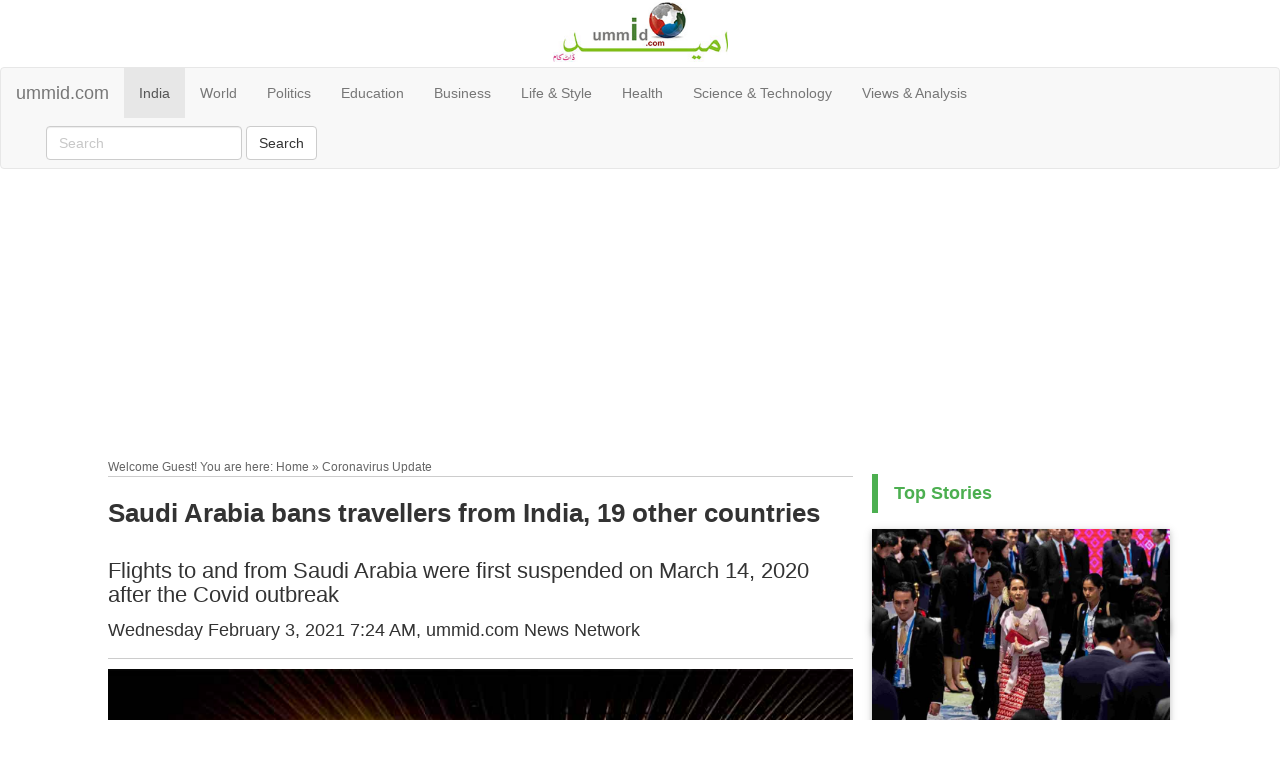

--- FILE ---
content_type: text/html
request_url: https://ummid.com/news/2021/february/03.02.2021/saudi-arabia-bans-travellers-from-india-19-other-countries.html
body_size: 7185
content:
<!DOCTYPE html><html xmlns="http://www.w3.org/1999/xhtml">
<!--[if lt IE 7]> <html class="ie6 oldie"> <![endif]-->
<!--[if IE 7]>    <html class="ie7 oldie"> <![endif]-->
<!--[if IE 8]>    <html class="ie8 oldie"> <![endif]-->
<!--[if gt IE 8]><!-->
<html class="">
<!--<![endif]-->
<html lang="en" xmlns:og="http://ogp.me/ns#">
<head>
<meta http-equiv="Content-Type" content="text/html; charset=utf-8" />
<meta http-equiv="X-UA-Compatible" content="IE=edge">
<meta property="category" content="News" />
<meta name="application-name" content="ummid.com" />
<meta name="viewport" content="width=device-width, initial-scale=1">
<title>Saudi Arabia bans travellers from India, 19 other countries | ummid.com</title>
<meta name="Description" content="The new travel ban by Saudi arabia is announced a new surge in the Kingdom of New Coronavirus Variant that was first detected in UK, South Africa and France. " />
<meta name="keywords" content="Saudi travel restrictions new, saudi travel ban latest, saudi travel news, umrah travel, new covid variant, new coronavirus strain" />
<meta name="news_keywords" content="Saudi travel restrictions new, saudi travel ban latest, saudi travel news, umrah travel, new covid variant, new coronavirus strain" />
<meta name="twitter:description" content="Flights to and from Saudi Arabia were first suspended on March 14, 2020 after the Covid outbreak" />
<meta content="Saudi Arabia bans travellers from India, 19 other countries" property="og:title" />
<meta content="https://ummid.com/news/2021/february/03.02.2021/saudi-travel-ban.jpg" property="og:image" />
<meta property="og:image:width" content="1200" />
<meta property="og:image:height" content="675" />
<meta property="og:locale" content="en_US" />
<meta property="og:type" content="article" />
<meta property="og:site_name" content="ummid" />
<meta property="og:type" content="website" />
<meta name="twitter:card" content="summary" />
<meta name="twitter:card" content="summary_large_image" />
<meta name="twitter:site" content="@ummid" />
<meta name="twitter:url" content="https://www.ummid.com/" />
<meta name="twitter:creator" content="@ummid" />
<meta name="twitter:domain" content="www.ummid.com">
<meta content="https://www.ummid.com/" property="og:site_name" />
<meta name="alexaVerifyID" content="EgUMcAuylUmRfaxXMnEymiy68rI" />
<meta name="yandex-verification" content="ba664b28636e3d73" />
<meta name="robots" content="index, follow" />
<meta name="googlebot" content="index, follow, max-snippet:-1, max-image-preview:large, max-video-preview:-1" />
<meta name="bingbot" content="index, follow, max-snippet:-1, max-image-preview:large, max-video-preview:-1" />
<link rel="canonical" href="https://ummid.com/news/2021/february/03.02.2021/saudi-arabia-bans-travellers-from-india-19-other-countries.html"/>
<link rel="alternate" type="application/rss+xml" title="ummid.com" href="https://www.ummid.com/syndications/ummid.xml">
<link href="../../../../new-page-template/boilerplate.css" rel="stylesheet" type="text/css">
<link href="../../../../new-page-template/new-page-template.css" rel="stylesheet" type="text/css">
<link href="../../../../assets/css/slick.css" rel="stylesheet" type="text/css">
<link href="../../../../assets/css/w3.css" rel="stylesheet" type="text/css">
<link rel="stylesheet" href="https://maxcdn.bootstrapcdn.com/bootstrap/3.4.1/css/bootstrap.min.css">
<script src="https://ajax.googleapis.com/ajax/libs/jquery/3.4.1/jquery.min.js"></script>
<script src="https://maxcdn.bootstrapcdn.com/bootstrap/3.4.1/js/bootstrap.min.js"></script>
<script src="https://ajax.googleapis.com/ajax/libs/jquery/3.2.1/jquery.min.js"></script>
<script src="https://maxcdn.bootstrapcdn.com/bootstrap/3.3.7/js/bootstrap.min.js"></script>
<script src="https://maxcdn.bootstrapcdn.com/bootstrap/3.4.0/js/bootstrap.min.js"></script>
<script src="../../../../new-page-template/respond.min.js"></script>
<script type="text/javascript">var switchTo5x=true;</script>
<script type="text/javascript" src="https://w.sharethis.com/button/buttons.js"></script>
<script type="text/javascript">stLight.options({publisher: "ur-3f19d5c4-13d8-8378-e67c-5aa9d07bee27", doNotHash: false, doNotCopy: false, hashAddressBar: false});</script>
<script type="text/javascript">var switchTo5x=true;</script>
<script type="text/javascript" src="https://w.sharethis.com/button/buttons.js"></script>
<script type="text/javascript">
var domainroot="www.ummid.com"
function Gsitesearch(curobj){
curobj.q.value="site:"+domainroot+" "+curobj.qfront.value
}
      </script>
<script type="text/javascript">
  var _gaq = _gaq || [];
  _gaq.push(['_setAccount', 'UA-28250455-1']);
  _gaq.push(['_trackPageview']);

  (function() {
    var 

ga = document.createElement('script'); ga.type = 'text/javascript'; ga.async = true;
    ga.src = ('https:' == document.location.protocol ? 'https://ssl' : 

'http://www') + '.google-analytics.com/ga.js';
    var s = document.getElementsByTagName('script')[0]; s.parentNode.insertBefore(ga, s);
  })();
</script>
<link rel="shortcut icon" type="image/x-icon" href="/favicon.ico">
<style type="text/css">
a:visited {
	color: #333333;
	text-decoration: none;
}
a:hover {
	color: #333333;
	text-decoration: none;
}
body,td,th {
	font-family: Sans-Serif;
	font-size: 14px;
	color: #333;
}
a:link {
	color: #333333;
	text-decoration: none;
}
a:active {
	color: #333333;
	text-decoration: none;
}

h1 {
	font-size: 26px;
}
h2 {
	font-size: 22px;
}
h3 {
	font-size: 20px;
}
h4 {
	font-size: 18px;
}
h5 {
	font-size: 16px;
}
h6 {
	font-size: 14px;
}
</style>
</head>
<body>
<div id="logo-cont">
  <div align="center"><img src="../../../../images/ummid_logo_with_urdu.jpg" alt="logo" width="175"></div>
</div>
<div id="menu-cont"><nav class="navbar navbar-default">
  <div class="container-fluid">
    <div class="navbar-header">
    <button type="button" class="navbar-toggle" data-toggle="collapse" data-target="#myNavbar">
        <span class="icon-bar"></span>
        <span class="icon-bar"></span>
        <span class="icon-bar"></span>
      </button>
      <a class="navbar-brand" href="https://ummid.com">ummid.com</a>
    </div>
    <div class="collapse navbar-collapse" id="myNavbar">
    <ul class="nav navbar-nav">
      <li class="active"><a href="../01.02.2021/budget-2021-proposals-rs-1-5k-crore-scheme-to-boost-digital-payments.html">India</a></li>
      <li><a href="../01.02.2021/military-takes-over-myanmar-suu-kyi-others-detained.html">World</a></li>
      <li><a href="../../../../politics.html">Politics</a></li>
      <li><a href="../../../../education.html">Education</a></li>
      <li><a href="../../../../business.html">Business</a></li>
      <li><a href="../../../../lifestyle.html">Life & Style</a></li>
      <li><a href="../../../../health.html">Health</a></li>
      <li><a href="../../../../technology.html">Science &amp; Technology</a></li>
      <li><a href="../../../../opinion.html">Views &amp; Analysis</a></li>
    </ul>
    <form method="get" action="https://www.google.com/search" class="navbar-form navbar-left">
      <div class="form-group">
          <input type="text" class="form-control" name="q" placeholder="Search" onfocus="if(this.value==this.defaultValue)this.value=''; this.style.color='black';" onblur="if(this.value=='')this.value=this.defaultValue; ">
<input type="hidden" name="sitesearch" value="ummid.com" />
</div>
<input type="submit" class="btn btn-default" value="Search">
</form>
  </div>
</nav></div>
<div id="google-ad-top">
  <div align="center"><style type="text/css">
.CM_UMMID_LB { display:inline-block; width: 300px; height: 250px; }
@media (max-width:749px) { .CM_UMMID_LB { width: 300px; height: 250px; } }
@media (min-width:750px) { .CM_UMMID_LB { width: 970px; height: 250px; } }
</style>
<script async src="//pagead2.googlesyndication.com/pagead/js/adsbygoogle.js"></script>
<!-- CM_UMMID_LB -->
<ins class="adsbygoogle CM_UMMID_LB"
style="display:block"
data-ad-client="ca-pub-0836767713660892"
data-ad-slot="7641518899"></ins>
<script>
(adsbygoogle = window.adsbygoogle || []).push({});
</script></div>
</div>
<div id="container-1"><div id="cont-l">
<div id="welcome-bar">Welcome Guest! You are here: Home » Coronavirus Update</div>
<div id="stry-title">
  <h1><strong>Saudi Arabia bans travellers from India, 19 other countries</strong></h1>
</div>
<div id="stry-sub-title">
  <h2>Flights to and from Saudi Arabia were first suspended on March 14, 2020 after the Covid outbreak</h2>
</div>
<div id="date-line"><!-- #BeginDate format:fAm1a -->Wednesday February 3, 2021 7:24 AM<!-- #EndDate -->, ummid.com News Network</div>
<div id="stry-share"><!-- AddThis Button BEGIN -->
<div class="addthis_toolbox addthis_default_style " dir="ltr">
<p align="right" style="margin: 3" dir="ltr">
<a class="addthis_button_facebook_like" fb:like:layout="button_count"></a>
<a class="addthis_button_tweet"></a> 
<a class="addthis_button_google_plusone" g:plusone:size="medium"></a>
<a class="addthis_counter addthis_pill_style"></a>
</div>
<script type="text/javascript" src="https://s7.addthis.com/js/250/addthis_widget.js#pubid=ra-4e36924269dd46b1"></script>
<script type="text/javascript">
var addthis_config = {     
ui_cobrand: "ummid.com"
}
        </script>
<!-- AddThis Button END --></div>
<div id="str-bdy">
  <p><strong><img src="saudi-travel-ban.jpg" alt="Saudi Travel Ban New"></strong></p>
  <p><strong>Riyadh:</strong> In yet another travel restrictions Saudi Arabia has banned travellers, including expatriates, from 20 countries starting 09:00 pm (local time) Wednesday.</p>
  <p> The new travel ban is announced a new surge in the Kingdom of New Coronavirus Variant that was first detected in UK, South Africa and France. </p>
  <p align="center"><ins class="adsbygoogle"
     style="display:block"
     data-ad-client="ca-pub-0836767713660892"
     data-ad-slot="2635466362"
     data-ad-format="auto"></ins> <strong>
    <script>
(adsbygoogle = window.adsbygoogle || []).push({});
    </script></strong></p>
  <p>Diplomats, medical staff and their families are however exempted from the new ban announced late in the evening Tuesday.</p>
  <p>According to Arab News, travel will be banned from the UAE, Egypt, Lebanon, and Turkey, as well as the US, UK, Germany, France, Italy, Ireland, Portugal, Switzerland, Sweden, Brazil, Argentina, South Africa, India, Indonesia, Pakistan and Japan.</p>
  <p>The ban also applies to travelers who transited through any of the 20 countries in the 14 days before a planned visit to the Kingdom. </p>
  <p align="center"><script type="text/javascript"><!--
google_ad_client = "ca-pub-3737030722290655";
/* CM_Ummid.com_WC1 */
google_ad_slot = "CM_Ummid.com_WC1";
google_ad_width = 300;
google_ad_height = 250;
//-->
    </script>
    <script type="text/javascript"
src="//pagead2.googlesyndication.com/pagead/show_ads.js"></script>
</p>
  <p>Many passengers had been using Dubai as a transit hub from countries where there are no direct flights to Saudi Arabia, an option that is now no longer available.</p>
  <p>Flights to and from Saudi Arabia were first suspended on March 14, 2020, two weeks after the World Health Organization (WHO) declared that the coronavirus outbreak was a pandemic. </p>
  <p>Entry to the Kingdom by air, land and sea resumed on January 3, 2021, though travellers from some countries, including Umrah priligrims from India, Pakistan and some other countries were still not allowed.</p>
  <p>Saudi Arabia had recently announced that the Pandemic was controlled in the Kingdom. Alarm bells started ringing after a few days ago some people were found infected with the New Strain of Covid-19.</p>
  <p>&nbsp; </p>
  <p>For all the latest <strong><span class="w3-text-red">News, Opinions and Views</span></strong>, download<span class="w3-text-indigo"><strong> <a href="https://play.google.com/store/apps/details?id=com.ummid.ummid"><u>ummid.com App</u></a></strong></span><a href="https://play.google.com/store/apps/details?id=com.ummid.ummid">.</a> 
    </ul>
</p>
<p align="center"><script async src="//pagead2.googlesyndication.com/pagead/js/adsbygoogle.js"></script>
<!-- CM_UD_MC_LINK -->
<ins class="adsbygoogle"
style="display:block"
data-ad-client="ca-pub-0836767713660892"
data-ad-slot="9799395487"
data-ad-format="link"
data-full-width-responsive="true"></ins>
<script>
(adsbygoogle = window.adsbygoogle || []).push({});
</script></p>
  <p>Select<span class="w3-text-red"> <strong>Language</strong></span> To Read in<span class="w3-text-red"><strong> Urdu, Hindi, Marathi or Arabic</strong></span>.
  <div id="google_translate_element"></div><script type="text/javascript">
function googleTranslateElementInit() {
  new google.translate.TranslateElement({pageLanguage: 'en', includedLanguages: 'ar,hi,mr,ur', layout: google.translate.TranslateElement.InlineLayout.HORIZONTAL}, 'google_translate_element');
}
</script><script type="text/javascript" src="//translate.google.com/translate_a/element.js?cb=googleTranslateElementInit"></script></p>
  
</div>
<div id="share-this-page">
  <h3><strong>Share this page</strong></h3>
</div>
<div id="share-this-code"><span class='st_sharethis_large' displayText='ShareThis'></span>
<span class='st_facebook_large' displayText='Facebook'></span>
<span class='st_twitter_large' displayText='Tweet'></span>
<span class='st_linkedin_large' displayText='LinkedIn'></span>
<span class='st_googleplus_large' displayText='Google +'></span>
<span class='st_pinterest_large' displayText='Pinterest'></span>
<span class='st_email_large' displayText='Email'></span></div>
<div id="more-headlines"><h3><strong>Top Headlines</strong></h3>
<ul class="w3-ul">
  <li><span class="w3-badge w3-large w3-red"> 0 </span> <a href="../01.02.2021/worse-than-last-year-peoples-response-to-budget-2021.html">'Worse Than Last Year': People's Response to Budget 2021</a></li>
  <li><span class="w3-badge w3-large w3-red"> 1 </span> <a href="../01.02.2021/12-kids-given-hand-sanitizer-drops-instead-of-polio-dose-in-maharashtra.html">12 kids given hand sanitizer drops instead of polio dose in Maharashtra</a></li>
  <li><span class="w3-badge w3-large w3-red"> 2 </span> <a href="../01.02.2021/apple-ceo-ordered-to-sit-for-7-hour-deposition-in-epeic-games-lawsuit.html">Apple CEO ordered to sit for 7-hour deposition in Epic Games lawsuit</a></li>
   <li><span class="w3-badge w3-large w3-red"> 3 </span> <a href="../../january/31.01.2021/mp-board-12th-10th-2021-time-table-published.html">MP Board 12th, 10th 2021 Time Table published</a></li>
  <li><span class="w3-badge w3-large w3-red"> 4 </span> <a href="../02.02.2021/cbse-10th-date-sheet-2021-released-today-check-now.html">CBSE 10th Date Sheet 2021 - Direct Link</a></li>
  <li><span class="w3-badge w3-large w3-red"> 5 </span> <a href="../../january/31.01.2021/kavach-iit-delhis-fight-against-covid-19.html">'Kavach': IIT Delhi's fight against Covid-19</a></li>
  <li><span class="w3-badge w3-large w3-red"> 6</span> <a href="../01.02.2021/analysis-why-union-budget-2021-is-disappointing.html">Analysis: Why Union Budget 2021 is Disappointing</a></li>
  <li><span class="w3-badge w3-large w3-red"> 7 </span> <a href="../02.02.2021/cbse-12th-date-sheet-2021-released-today-check-now.html">CBSE 12th Date Sheet 2021 - Direct Link</a></li>
  <li><span class="w3-badge w3-large w3-red"> 8 </span> <a href="../../january/30.01.2021/rahmani-30-entrance-test-2021-form-direct-link.html">Rahmani 30 Entrance Test 2021 Form - Direct Link</a></li>
  <li><span class="w3-badge w3-large w3-red"> 9 </span> <a href="../01.02.2021/sitharaman-allocates-4684-cr-to-create-15552-adarsh-vidyalayas.html">Sitharaman allocates 4,684 cr to create 15,552 'Adarsh Vidyalayas'</a></li>
</ul></div>
<div id="comment-title"><img src="https://www.ummid.com/news/2010/December/08.12.2010/postcommenticon.gif" width="20" height="19" />&nbsp;Post Comments</div>
<div id="comment-note">Note: By posting your comments here you agree to the terms and conditions of <a href="../../../../misc/terms_of_use.htm" class="w3-text-indigo">www.ummid.com</a></div>
<div id="disqus-code"><div id="disqus_thread"></div>
    <script type="text/javascript">
        /* * * CONFIGURATION VARIABLES: EDIT BEFORE PASTING INTO YOUR WEBPAGE * * */
        var disqus_shortname = 'ummid'; // required: replace example with your forum shortname

        /* * * DON'T EDIT BELOW THIS LINE * * */
        (function() {
            var dsq = document.createElement('script'); dsq.type = 'text/javascript'; dsq.async = true;
            dsq.src = '//' + disqus_shortname + '.disqus.com/embed.js';
            (document.getElementsByTagName('head')[0] || document.getElementsByTagName('body')[0]).appendChild(dsq);
        })();
    </script></div>
<div id="LayoutDiv1">.</div></div>
  <div id="cont-r">
    <div id="top-stories">
      <div class="w3-panel w3-leftbar w3-border-green w3-text-green">
        <h4><strong>Top Stories</strong></h4>
      </div>
      <div class="w3-card-2" style="width:100%"><span class="w3-card-2" style="width:100%"><img src="../02.02.2021/myanmar.jpg" alt="Myanmar Coup" style="width:100%"></span>
        <div class="w3-container"><br>
          <h5><strong><a href="../02.02.2021/military-coup-in-myanmar-bares-internal-power-struggle.html">Military Coup in Myanmar bares internal power struggle</a></strong></h5>
          <h5 class="w3-text-red"><strong>Also Read</strong></h5>
          <h5><strong><a href="../01.02.2021/military-takes-over-myanmar-suu-kyi-others-detained.html">Military takes over Myanmar; Suu Kyi, others detained</a></strong><br>
          </h5>
        </div>
</div>
      <div id="top-stories-2"><div align="center"><script async src="//pagead2.googlesyndication.com/pagead/js/adsbygoogle.js"></script>
<ins class="adsbygoogle"
     style="display:block"
     data-ad-format="autorelaxed"
     data-ad-client="ca-pub-0836767713660892"
     data-ad-slot="2055213561"></ins>
<script>
     (adsbygoogle = window.adsbygoogle || []).push({});
</script></div></div>
      <div id="google-ad-sidebar">
        <div align="center">..</div>
      </div>
      <div id="more-stories"><div class="w3-panel w3-leftbar w3-border-green w3-text-green">
        <h4><strong>More Stories</strong></h4>
      </div></div>
      <div id="more-stry-1">
        <div class="w3-card-2" style="width:100%"><span class="w3-card-2" style="width:100%"><img src="../01.02.2021/budget-textile.jpg" alt="Budget 2021 for Textiles" style="width:100%"></span>
          <div class="w3-container"><br>
            <h5><strong><a href="../01.02.2021/mitra-govt-proposes-7-mega-investment-textiles-parks-in-2021-budget.html">&quot;MITRA&quot;: Govt proposes 7 Mega Investment Textiles Parks in 2021 Budget</a></strong></h5>
            <h5 class="w3-text-red"><strong>Also Read</strong></h5>
            <h5><strong><a href="../01.02.2021/budget-2021-proposals-rs-1-5k-crore-scheme-to-boost-digital-payments.html">Budget 2021 Proposals: Rs 1.5K crore scheme to boost Digital Payments</a></strong></h5>
            <h5 class="w3-text-red"><strong>Also Read</strong></h5>
            <h5><a href="../01.02.2021/make-provision-for-freedom-of-speech-in-budget-akhilesh-yadav.html"><strong>Make provision for freedom of speech in Budget: Akhilesh Yadav</strong></a><br>
            </h5>
          </div>
</div></div>
      <div id="more-stry-2"><div class="w3-card-2" style="width:100%"><span class="w3-card-2" style="width:100%"><img src="../../january/28.01.2021/madani-on-cji.jpg" alt="Madani on CJI Remarks" style="width:100%"></span>
        <div class="w3-container"><br>
          <h5><strong><a href="../../january/28.01.2021/vindicated-cji-remarks-prove-our-point-in-tablighi-jamaat-case-madani.html">&quot;Vindicated&quot;: CJI remarks prove our point in Tablighi Jamaat case: Madani</a></strong></h5>
          <h5 class="w3-text-red"><strong>Also Read</strong></h5>
          <h5><strong><a href="../../january/28.01.2021/preventing-hateful-content-on-tv-as-good-as-using-lathis-in-riots-sc.html">Preventing hateful content on TV as good as using lathis in riots: SC</a></strong><br>
          </h5>
        </div>
</div></div>
    </div>
  </div></div>
<div id="google-stories">
  <div align="center"><script async src="//pagead2.googlesyndication.com/pagead/js/adsbygoogle.js"></script>
<ins class="adsbygoogle"
     style="display:block"
     data-ad-format="autorelaxed"
     data-ad-client="ca-pub-0836767713660892"
     data-ad-slot="2055213561"></ins>
<script>
     (adsbygoogle = window.adsbygoogle || []).push({});
</script></div>
</div>
<div id="bottom-barr">
  <div id="log-and-social">
    <div id="ummid-logo-bottom"><img src="../../../../images/ummid_logo_greyscale.png" alt="Logo"></div>
    <div id="share-bottom-last"><!-- Go to www.addthis.com/dashboard to customize your tools -->
<div class="addthis_inline_follow_toolbox_ssif"></div>
  </div>
  <div id="contact-and-others">
    <div id="btm-1">
      <ul>
        <li><a href="../../../../misc/about.htm" class="w3-text-yellow"><strong>About us</strong></a></li>
        <li>Press office</li>
        <li><a href="../../../../misc/terms_of_use.htm" class="w3-text-white">Terms of use</a></li>
        <li><a href="../../../../misc/disclaimer.htm" class="w3-text-white">Disclaimer</a></li>
      </ul>
    </div>
    <div id="btm-2">
      <ul>
        <li class="w3-text-yellow"><strong>Connect</strong></li>
        <li><a href="../../../../misc/contact.htm" class="w3-text-white">Contact us</a></li>
        <li><a href="../../../../misc/contact.htm" class="w3-text-white">Work with us</a></li>
        <li><a href="../../../../misc/contact.htm" class="w3-text-white">Adverise with us</a></li>
      </ul>
    </div>
    <div id="btm-3">
      <ul>
        <li class="w3-text-yellow"><strong>News Section</strong></li>
        <li><a href="../../../2018/November/10.11.2018/100-participants-from-18-countries-at-global-it-challenge-for-youth-with-disabilities-2018.html" class="w3-text-white">National</a></li>
        <li><a href="../../../2018/November/10.11.2018/fatima-rasool-of-bjp-to-take-on-arif-aqueel-of-congress-in-bhopal-north.html" class="w3-text-white">Regional</a></li>
        <li><a href="../../../2018/November/11.11.2018/marching-order-for-civil-servants-not-praying-fajr-prayers-in-this-indonesian-city.html" class="w3-text-white">International</a></li>
        <li><a href="../../../../politics.html" class="w3-text-white">Politics</a></li>
        <li><a href="../../../../lifestyle.html" class="w3-text-white">Life &amp; Style</a></li>
        <li><a href="../../../../science.html" class="w3-text-white">Science &amp; Technology</a></li>
        <li><a href="../../../../opinion.html" class="w3-text-white">Views &amp; Analysis</a></li>
      </ul>
    </div>
    <div id="btm-4">
      <ul>
        <li class="w3-text-yellow"><strong>Social</strong></li>
        <li><a href="https://feeds.feedburner.com/ummid" class="w3-text-white">RSS Feed</a></li>
        <li><a href="https://www.facebook.com/ummid.net" class="w3-text-white">Facebook</a></li>
        <li><a href="https://twitter.com/intent/follow?source=followbutton&variant=1.0&screen_name=ummid" class="w3-text-white">Twitter</a></li>
        <li><a href="https://www.youtube.com/user/aleemfaizee?sub_confirmation=1" class="w3-text-white">YouTube</a></li>
        <li><a href="https://www.linkedin.com/in/aleem-faizee-66633813/" class="w3-text-white">LinkedIn</a></li>
      </ul>
    </div>
    <div id="btm-5">
      <ul>
        <li class="w3-text-yellow"><strong>Subscribe</strong></li>
        <li>Newsletter</li>
      </ul>
    </div>
    <div id="copyright-dec">
      <div align="center">© Awaz Multimedia &amp; Publications</div>
    </div>
  </div>
</div>
</div>
<!-- Go to www.addthis.com/dashboard to customize your tools -->
<script type="text/javascript" src="//s7.addthis.com/js/300/addthis_widget.js#pubid=ra-4e36924269dd46b1"></script>
</body>
<script>'undefined'=== typeof _trfq || (window._trfq = []);'undefined'=== typeof _trfd && (window._trfd=[]),_trfd.push({'tccl.baseHost':'secureserver.net'},{'ap':'cpsh-oh'},{'server':'sg2plzcpnl504964'},{'dcenter':'sg2'},{'cp_id':'9940657'},{'cp_cl':'8'}) // Monitoring performance to make your website faster. If you want to opt-out, please contact web hosting support.</script><script src='https://img1.wsimg.com/traffic-assets/js/tccl.min.js'></script></html>


--- FILE ---
content_type: text/html; charset=utf-8
request_url: https://www.google.com/recaptcha/api2/aframe
body_size: 267
content:
<!DOCTYPE HTML><html><head><meta http-equiv="content-type" content="text/html; charset=UTF-8"></head><body><script nonce="xN8NdyMhyFtXQGT-e-1ohQ">/** Anti-fraud and anti-abuse applications only. See google.com/recaptcha */ try{var clients={'sodar':'https://pagead2.googlesyndication.com/pagead/sodar?'};window.addEventListener("message",function(a){try{if(a.source===window.parent){var b=JSON.parse(a.data);var c=clients[b['id']];if(c){var d=document.createElement('img');d.src=c+b['params']+'&rc='+(localStorage.getItem("rc::a")?sessionStorage.getItem("rc::b"):"");window.document.body.appendChild(d);sessionStorage.setItem("rc::e",parseInt(sessionStorage.getItem("rc::e")||0)+1);localStorage.setItem("rc::h",'1769402644231');}}}catch(b){}});window.parent.postMessage("_grecaptcha_ready", "*");}catch(b){}</script></body></html>